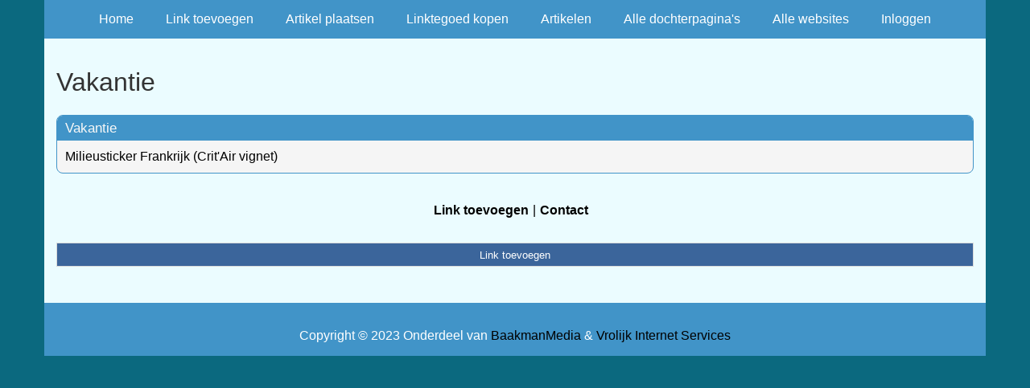

--- FILE ---
content_type: text/html; charset=utf-8
request_url: https://frankrijk.uitzendbureau-nederland.nl/rubrieken/vakantie/
body_size: 777
content:
<!doctype html>
<html lang="nl">
<head>
  <meta charset="utf-8">
  <meta name="viewport" content="width=device-width, initial-scale=1">
  <title>Vakantie</title>
  <meta name="description" content="Alles over Frankrijk kun je vinden op onze Frankrijk Startpagina, van Bedrijven tot vakanties in Frankrijk" />
  <link href="//www.uitzendbureau-nederland.nl/core-frontend.css" media="screen" rel="stylesheet" />
  <link href="//www.uitzendbureau-nederland.nl/extensions/portal/assets/portal.css?1768715909" media="screen" rel="stylesheet" />
  <script src="//www.uitzendbureau-nederland.nl/core-frontend.js"></script>
	<link href="/extensions/system.sidebar/sidebar.css" rel="stylesheet" />
	<link href="/generated.css" rel="stylesheet" />
</head>
<body class="page-portal-page page-portal-category extension-portal layout-default">
  <header class="page-menu-background responsive-container">
    <div class="page-menu-background"></div>
    <nav class="menu-main-container">
                <label for="drop-menu-main" class="toggle menu_toggle">Menu +</label>
                <input type="checkbox" id="drop-menu-main" />
                <ul class="menu-main"><li><a href="//www.uitzendbureau-nederland.nl">Home</a></li><li><a href="https://www.backlinker.eu/meerdere-links-toevoegen/">Link toevoegen</a></li><li><a href="https://www.backlinker.eu/artikel-plaatsen/">Artikel plaatsen</a></li><li><a href="https://www.backlinker.eu/registreren/">Linktegoed kopen</a></li><li><a href="//www.uitzendbureau-nederland.nl/blog/">Artikelen</a></li><li><a href="//www.uitzendbureau-nederland.nl/alle-startpaginas/">Alle dochterpagina's</a></li><li><a href="https://www.backlinker.eu/alle-startpagina-websites/">Alle websites</a></li><li><a href="//www.uitzendbureau-nederland.nl/inloggen/">Inloggen</a></li></ul>
              </nav>
  </header>
  <main class="responsive-container page-background">
    
    
    <a href="/"><h1>Vakantie</h1></a>


      <div class="grid-columns-1">
        <div>
            <div style="background-color:#f5f5f5;border:1px solid #4194c8;"><h2 style="background-color:#4194c8;"><a style="color:#f8f8f7;" href="/rubrieken/vakantie/">Vakantie</a></h2><p><a href="https://milieustickerkopen.nl/milieusticker-frankrijk" rel="noopener" target="_blank" data-link-id="95">Milieusticker Frankrijk (Crit'Air vignet)</a></p></div></div>
      </div>
      <div class="clear-both"></div><ul id="nav-footer">
          <li><a href="https://www.backlinker.eu/meerdere-links-toevoegen/">Link toevoegen</a></li><li><a href="/contact/">Contact</a></li></ul><a class="add-link button" href="https://www.backlinker.eu/meerdere-links-toevoegen/">Link toevoegen</a>

    
  </main>
  <footer class="responsive-container">
    <nav class="menu-footer-container">
                <label for="drop-menu-footer" class="toggle menu_toggle">Menu +</label>
                <input type="checkbox" id="drop-menu-footer" />
                <ul class="menu-footer"></ul>
              </nav>
    Copyright © 2023 Onderdeel van <a href="https://baakmanmedia.nl" target="_blank">BaakmanMedia</a> & <a href="https://vrolijkinternetservices.nl/" target="_blank">Vrolijk Internet Services</a>
  </footer>
  <script src="//www.uitzendbureau-nederland.nl/extensions/portal/assets/portal.js?1768715909" async></script>
</body>
</html>
